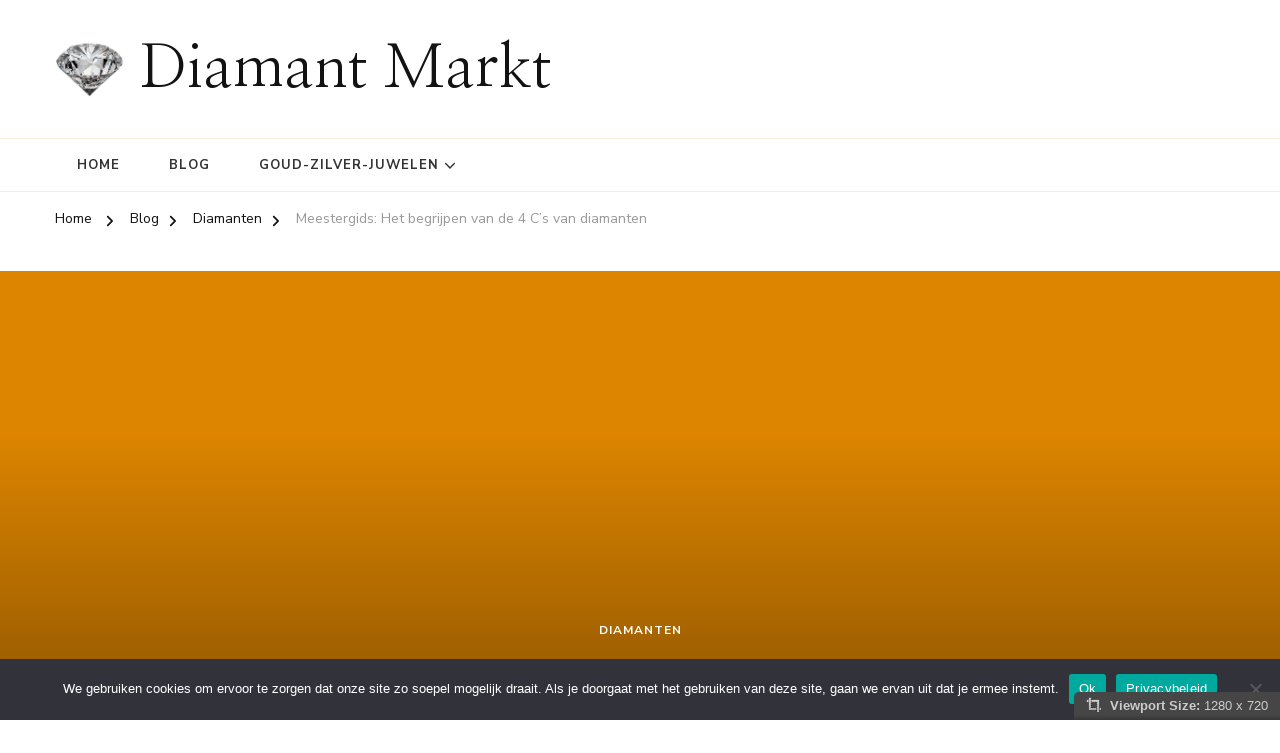

--- FILE ---
content_type: text/html; charset=UTF-8
request_url: https://diamantmarkt.nl/meestergids-het-begrijpen-van-de-4-cs-van-diamanten/
body_size: 13929
content:
    <!DOCTYPE html>
    <html lang="nl-NL" prefix="og: http://ogp.me/ns# article: http://ogp.me/ns/article#" prefix="og: https://ogp.me/ns#">
    <head itemscope itemtype="https://schema.org/WebSite">
	    <meta charset="UTF-8">
    <meta name="viewport" content="width=device-width, initial-scale=1">
    <link rel="profile" href="http://gmpg.org/xfn/11">
    
<!-- Search Engine Optimization door Rank Math - https://rankmath.com/ -->
<title>Meestergids: Het begrijpen van de 4 C&#039;s van diamanten - Diamant Markt</title>
<meta name="description" content="Diamanten zijn een van de meest waardevolle edelstenen ter wereld. Ze worden niet alleen gewaardeerd om hun schoonheid, maar ook om hun zeldzaamheid en"/>
<meta name="robots" content="index, follow, max-snippet:-1, max-video-preview:-1, max-image-preview:large"/>
<link rel="canonical" href="https://diamantmarkt.nl/meestergids-het-begrijpen-van-de-4-cs-van-diamanten/" />
<meta property="og:locale" content="nl_NL" />
<meta property="og:type" content="article" />
<meta property="og:title" content="Meestergids: Het begrijpen van de 4 C&#039;s van diamanten - Diamant Markt" />
<meta property="og:description" content="Diamanten zijn een van de meest waardevolle edelstenen ter wereld. Ze worden niet alleen gewaardeerd om hun schoonheid, maar ook om hun zeldzaamheid en" />
<meta property="og:url" content="https://diamantmarkt.nl/meestergids-het-begrijpen-van-de-4-cs-van-diamanten/" />
<meta property="og:site_name" content="Diamant Markt" />
<meta property="article:section" content="Diamanten" />
<meta property="article:published_time" content="2023-09-11T12:18:37+02:00" />
<meta name="twitter:card" content="summary_large_image" />
<meta name="twitter:title" content="Meestergids: Het begrijpen van de 4 C&#039;s van diamanten - Diamant Markt" />
<meta name="twitter:description" content="Diamanten zijn een van de meest waardevolle edelstenen ter wereld. Ze worden niet alleen gewaardeerd om hun schoonheid, maar ook om hun zeldzaamheid en" />
<meta name="twitter:label1" content="Geschreven door" />
<meta name="twitter:data1" content="Globetrotter" />
<meta name="twitter:label2" content="Tijd om te lezen" />
<meta name="twitter:data2" content="2 minuten" />
<script type="application/ld+json" class="rank-math-schema">{"@context":"https://schema.org","@graph":[{"@type":["Person","Organization"],"@id":"https://diamantmarkt.nl/#person","name":"Diamant Markt","logo":{"@type":"ImageObject","@id":"https://diamantmarkt.nl/#logo","url":"https://diamantmarkt.nl/wp-content/uploads/2023/09/diamond-5411447_1920.jpg","contentUrl":"https://diamantmarkt.nl/wp-content/uploads/2023/09/diamond-5411447_1920.jpg","caption":"Diamant Markt","inLanguage":"nl-NL","width":"1920","height":"1280"},"image":{"@type":"ImageObject","@id":"https://diamantmarkt.nl/#logo","url":"https://diamantmarkt.nl/wp-content/uploads/2023/09/diamond-5411447_1920.jpg","contentUrl":"https://diamantmarkt.nl/wp-content/uploads/2023/09/diamond-5411447_1920.jpg","caption":"Diamant Markt","inLanguage":"nl-NL","width":"1920","height":"1280"}},{"@type":"WebSite","@id":"https://diamantmarkt.nl/#website","url":"https://diamantmarkt.nl","name":"Diamant Markt","publisher":{"@id":"https://diamantmarkt.nl/#person"},"inLanguage":"nl-NL"},{"@type":"WebPage","@id":"https://diamantmarkt.nl/meestergids-het-begrijpen-van-de-4-cs-van-diamanten/#webpage","url":"https://diamantmarkt.nl/meestergids-het-begrijpen-van-de-4-cs-van-diamanten/","name":"Meestergids: Het begrijpen van de 4 C&#039;s van diamanten - Diamant Markt","datePublished":"2023-09-11T12:18:37+02:00","dateModified":"2023-09-11T12:18:37+02:00","isPartOf":{"@id":"https://diamantmarkt.nl/#website"},"inLanguage":"nl-NL"},{"@type":"Person","@id":"https://diamantmarkt.nl/author/globetrotter/","name":"Globetrotter","url":"https://diamantmarkt.nl/author/globetrotter/","image":{"@type":"ImageObject","@id":"https://secure.gravatar.com/avatar/9b7cd8e4cea19dbae43245df3f06e808?s=96&amp;d=mm&amp;r=g","url":"https://secure.gravatar.com/avatar/9b7cd8e4cea19dbae43245df3f06e808?s=96&amp;d=mm&amp;r=g","caption":"Globetrotter","inLanguage":"nl-NL"}},{"@type":"BlogPosting","headline":"Meestergids: Het begrijpen van de 4 C&#039;s van diamanten - Diamant Markt","datePublished":"2023-09-11T12:18:37+02:00","dateModified":"2023-09-11T12:18:37+02:00","articleSection":"Diamanten","author":{"@id":"https://diamantmarkt.nl/author/globetrotter/","name":"Globetrotter"},"publisher":{"@id":"https://diamantmarkt.nl/#person"},"description":"Diamanten zijn een van de meest waardevolle edelstenen ter wereld. Ze worden niet alleen gewaardeerd om hun schoonheid, maar ook om hun zeldzaamheid en","name":"Meestergids: Het begrijpen van de 4 C&#039;s van diamanten - Diamant Markt","@id":"https://diamantmarkt.nl/meestergids-het-begrijpen-van-de-4-cs-van-diamanten/#richSnippet","isPartOf":{"@id":"https://diamantmarkt.nl/meestergids-het-begrijpen-van-de-4-cs-van-diamanten/#webpage"},"inLanguage":"nl-NL","mainEntityOfPage":{"@id":"https://diamantmarkt.nl/meestergids-het-begrijpen-van-de-4-cs-van-diamanten/#webpage"}}]}</script>
<!-- /Rank Math WordPress SEO plugin -->

<link rel='dns-prefetch' href='//fonts.googleapis.com' />
<link rel="alternate" type="application/rss+xml" title="Diamant Markt &raquo; feed" href="https://diamantmarkt.nl/feed/" />
<link rel="alternate" type="application/rss+xml" title="Diamant Markt &raquo; reactiesfeed" href="https://diamantmarkt.nl/comments/feed/" />
<link rel="alternate" type="application/rss+xml" title="Diamant Markt &raquo; Meestergids: Het begrijpen van de 4 C&#8217;s van diamanten reactiesfeed" href="https://diamantmarkt.nl/meestergids-het-begrijpen-van-de-4-cs-van-diamanten/feed/" />
<script type="text/javascript">
/* <![CDATA[ */
window._wpemojiSettings = {"baseUrl":"https:\/\/s.w.org\/images\/core\/emoji\/15.0.3\/72x72\/","ext":".png","svgUrl":"https:\/\/s.w.org\/images\/core\/emoji\/15.0.3\/svg\/","svgExt":".svg","source":{"concatemoji":"https:\/\/diamantmarkt.nl\/wp-includes\/js\/wp-emoji-release.min.js"}};
/*! This file is auto-generated */
!function(i,n){var o,s,e;function c(e){try{var t={supportTests:e,timestamp:(new Date).valueOf()};sessionStorage.setItem(o,JSON.stringify(t))}catch(e){}}function p(e,t,n){e.clearRect(0,0,e.canvas.width,e.canvas.height),e.fillText(t,0,0);var t=new Uint32Array(e.getImageData(0,0,e.canvas.width,e.canvas.height).data),r=(e.clearRect(0,0,e.canvas.width,e.canvas.height),e.fillText(n,0,0),new Uint32Array(e.getImageData(0,0,e.canvas.width,e.canvas.height).data));return t.every(function(e,t){return e===r[t]})}function u(e,t,n){switch(t){case"flag":return n(e,"\ud83c\udff3\ufe0f\u200d\u26a7\ufe0f","\ud83c\udff3\ufe0f\u200b\u26a7\ufe0f")?!1:!n(e,"\ud83c\uddfa\ud83c\uddf3","\ud83c\uddfa\u200b\ud83c\uddf3")&&!n(e,"\ud83c\udff4\udb40\udc67\udb40\udc62\udb40\udc65\udb40\udc6e\udb40\udc67\udb40\udc7f","\ud83c\udff4\u200b\udb40\udc67\u200b\udb40\udc62\u200b\udb40\udc65\u200b\udb40\udc6e\u200b\udb40\udc67\u200b\udb40\udc7f");case"emoji":return!n(e,"\ud83d\udc26\u200d\u2b1b","\ud83d\udc26\u200b\u2b1b")}return!1}function f(e,t,n){var r="undefined"!=typeof WorkerGlobalScope&&self instanceof WorkerGlobalScope?new OffscreenCanvas(300,150):i.createElement("canvas"),a=r.getContext("2d",{willReadFrequently:!0}),o=(a.textBaseline="top",a.font="600 32px Arial",{});return e.forEach(function(e){o[e]=t(a,e,n)}),o}function t(e){var t=i.createElement("script");t.src=e,t.defer=!0,i.head.appendChild(t)}"undefined"!=typeof Promise&&(o="wpEmojiSettingsSupports",s=["flag","emoji"],n.supports={everything:!0,everythingExceptFlag:!0},e=new Promise(function(e){i.addEventListener("DOMContentLoaded",e,{once:!0})}),new Promise(function(t){var n=function(){try{var e=JSON.parse(sessionStorage.getItem(o));if("object"==typeof e&&"number"==typeof e.timestamp&&(new Date).valueOf()<e.timestamp+604800&&"object"==typeof e.supportTests)return e.supportTests}catch(e){}return null}();if(!n){if("undefined"!=typeof Worker&&"undefined"!=typeof OffscreenCanvas&&"undefined"!=typeof URL&&URL.createObjectURL&&"undefined"!=typeof Blob)try{var e="postMessage("+f.toString()+"("+[JSON.stringify(s),u.toString(),p.toString()].join(",")+"));",r=new Blob([e],{type:"text/javascript"}),a=new Worker(URL.createObjectURL(r),{name:"wpTestEmojiSupports"});return void(a.onmessage=function(e){c(n=e.data),a.terminate(),t(n)})}catch(e){}c(n=f(s,u,p))}t(n)}).then(function(e){for(var t in e)n.supports[t]=e[t],n.supports.everything=n.supports.everything&&n.supports[t],"flag"!==t&&(n.supports.everythingExceptFlag=n.supports.everythingExceptFlag&&n.supports[t]);n.supports.everythingExceptFlag=n.supports.everythingExceptFlag&&!n.supports.flag,n.DOMReady=!1,n.readyCallback=function(){n.DOMReady=!0}}).then(function(){return e}).then(function(){var e;n.supports.everything||(n.readyCallback(),(e=n.source||{}).concatemoji?t(e.concatemoji):e.wpemoji&&e.twemoji&&(t(e.twemoji),t(e.wpemoji)))}))}((window,document),window._wpemojiSettings);
/* ]]> */
</script>
<style id='wp-emoji-styles-inline-css' type='text/css'>

	img.wp-smiley, img.emoji {
		display: inline !important;
		border: none !important;
		box-shadow: none !important;
		height: 1em !important;
		width: 1em !important;
		margin: 0 0.07em !important;
		vertical-align: -0.1em !important;
		background: none !important;
		padding: 0 !important;
	}
</style>
<link rel='stylesheet' id='dashicons-css' href='https://diamantmarkt.nl/wp-includes/css/dashicons.min.css' type='text/css' media='all' />
<link rel='stylesheet' id='admin-bar-css' href='https://diamantmarkt.nl/wp-includes/css/admin-bar.min.css' type='text/css' media='all' />
<style id='admin-bar-inline-css' type='text/css'>

    /* Hide CanvasJS credits for P404 charts specifically */
    #p404RedirectChart .canvasjs-chart-credit {
        display: none !important;
    }
    
    #p404RedirectChart canvas {
        border-radius: 6px;
    }

    .p404-redirect-adminbar-weekly-title {
        font-weight: bold;
        font-size: 14px;
        color: #fff;
        margin-bottom: 6px;
    }

    #wpadminbar #wp-admin-bar-p404_free_top_button .ab-icon:before {
        content: "\f103";
        color: #dc3545;
        top: 3px;
    }
    
    #wp-admin-bar-p404_free_top_button .ab-item {
        min-width: 80px !important;
        padding: 0px !important;
    }
    
    /* Ensure proper positioning and z-index for P404 dropdown */
    .p404-redirect-adminbar-dropdown-wrap { 
        min-width: 0; 
        padding: 0;
        position: static !important;
    }
    
    #wpadminbar #wp-admin-bar-p404_free_top_button_dropdown {
        position: static !important;
    }
    
    #wpadminbar #wp-admin-bar-p404_free_top_button_dropdown .ab-item {
        padding: 0 !important;
        margin: 0 !important;
    }
    
    .p404-redirect-dropdown-container {
        min-width: 340px;
        padding: 18px 18px 12px 18px;
        background: #23282d !important;
        color: #fff;
        border-radius: 12px;
        box-shadow: 0 8px 32px rgba(0,0,0,0.25);
        margin-top: 10px;
        position: relative !important;
        z-index: 999999 !important;
        display: block !important;
        border: 1px solid #444;
    }
    
    /* Ensure P404 dropdown appears on hover */
    #wpadminbar #wp-admin-bar-p404_free_top_button .p404-redirect-dropdown-container { 
        display: none !important;
    }
    
    #wpadminbar #wp-admin-bar-p404_free_top_button:hover .p404-redirect-dropdown-container { 
        display: block !important;
    }
    
    #wpadminbar #wp-admin-bar-p404_free_top_button:hover #wp-admin-bar-p404_free_top_button_dropdown .p404-redirect-dropdown-container {
        display: block !important;
    }
    
    .p404-redirect-card {
        background: #2c3338;
        border-radius: 8px;
        padding: 18px 18px 12px 18px;
        box-shadow: 0 2px 8px rgba(0,0,0,0.07);
        display: flex;
        flex-direction: column;
        align-items: flex-start;
        border: 1px solid #444;
    }
    
    .p404-redirect-btn {
        display: inline-block;
        background: #dc3545;
        color: #fff !important;
        font-weight: bold;
        padding: 5px 22px;
        border-radius: 8px;
        text-decoration: none;
        font-size: 17px;
        transition: background 0.2s, box-shadow 0.2s;
        margin-top: 8px;
        box-shadow: 0 2px 8px rgba(220,53,69,0.15);
        text-align: center;
        line-height: 1.6;
    }
    
    .p404-redirect-btn:hover {
        background: #c82333;
        color: #fff !important;
        box-shadow: 0 4px 16px rgba(220,53,69,0.25);
    }
    
    /* Prevent conflicts with other admin bar dropdowns */
    #wpadminbar .ab-top-menu > li:hover > .ab-item,
    #wpadminbar .ab-top-menu > li.hover > .ab-item {
        z-index: auto;
    }
    
    #wpadminbar #wp-admin-bar-p404_free_top_button:hover > .ab-item {
        z-index: 999998 !important;
    }
    
</style>
<link rel='stylesheet' id='cookie-notice-front-css' href='https://diamantmarkt.nl/wp-content/plugins/cookie-notice/css/front.min.css' type='text/css' media='all' />
<link rel='stylesheet' id='raratheme-companion-css' href='https://diamantmarkt.nl/wp-content/plugins/raratheme-companion/public/css/raratheme-companion-public.min.css' type='text/css' media='all' />
<link rel='stylesheet' id='viewport-css' href='https://diamantmarkt.nl/wp-content/plugins/wp-viewport/css/viewport.css' type='text/css' media='all' />
<link rel='stylesheet' id='owl-carousel-css' href='https://diamantmarkt.nl/wp-content/themes/chic-pro/css/owl.carousel.min.css' type='text/css' media='all' />
<link rel='stylesheet' id='animate-css' href='https://diamantmarkt.nl/wp-content/themes/chic-pro/css/animate.min.css' type='text/css' media='all' />
<link rel='stylesheet' id='chic-pro-google-fonts-css' href='https://fonts.googleapis.com/css?family=Nunito+Sans%3A200%2C200italic%2C300%2C300italic%2Cregular%2Citalic%2C600%2C600italic%2C700%2C700italic%2C800%2C800italic%2C900%2C900italic%7CNanum+Myeongjo%3Aregular%2C700%2C800%7CNanum+Myeongjo%3Aregular' type='text/css' media='all' />
<link rel='stylesheet' id='chic-pro-css' href='https://diamantmarkt.nl/wp-content/themes/chic-pro/style.css' type='text/css' media='all' />
<link rel='stylesheet' id='chic-pro-gutenberg-css' href='https://diamantmarkt.nl/wp-content/themes/chic-pro/css/gutenberg.min.css' type='text/css' media='all' />
<link rel='stylesheet' id='jquery-fancybox-css' href='https://diamantmarkt.nl/wp-content/themes/chic-pro/css/jquery.fancybox.min.css' type='text/css' media='all' />
<link rel='stylesheet' id='wpel-style-css' href='https://diamantmarkt.nl/wp-content/plugins/wp-external-links/public/css/wpel.css' type='text/css' media='all' />
<script type="text/javascript" id="cookie-notice-front-js-before">
/* <![CDATA[ */
var cnArgs = {"ajaxUrl":"https:\/\/diamantmarkt.nl\/wp-admin\/admin-ajax.php","nonce":"730b5ec1c0","hideEffect":"fade","position":"bottom","onScroll":true,"onScrollOffset":100,"onClick":false,"cookieName":"cookie_notice_accepted","cookieTime":2592000,"cookieTimeRejected":2592000,"globalCookie":false,"redirection":false,"cache":false,"revokeCookies":false,"revokeCookiesOpt":"automatic"};
/* ]]> */
</script>
<script type="text/javascript" src="https://diamantmarkt.nl/wp-content/plugins/cookie-notice/js/front.min.js" id="cookie-notice-front-js"></script>
<script type="text/javascript" src="https://diamantmarkt.nl/wp-includes/js/jquery/jquery.min.js" id="jquery-core-js"></script>
<script type="text/javascript" src="https://diamantmarkt.nl/wp-includes/js/jquery/jquery-migrate.min.js" id="jquery-migrate-js"></script>
<link rel="https://api.w.org/" href="https://diamantmarkt.nl/wp-json/" /><link rel="alternate" type="application/json" href="https://diamantmarkt.nl/wp-json/wp/v2/posts/379" /><link rel="EditURI" type="application/rsd+xml" title="RSD" href="https://diamantmarkt.nl/xmlrpc.php?rsd" />
<meta name="generator" content="WordPress 6.5.3" />
<link rel='shortlink' href='https://diamantmarkt.nl/?p=379' />
<link rel="alternate" type="application/json+oembed" href="https://diamantmarkt.nl/wp-json/oembed/1.0/embed?url=https%3A%2F%2Fdiamantmarkt.nl%2Fmeestergids-het-begrijpen-van-de-4-cs-van-diamanten%2F" />
<link rel="alternate" type="text/xml+oembed" href="https://diamantmarkt.nl/wp-json/oembed/1.0/embed?url=https%3A%2F%2Fdiamantmarkt.nl%2Fmeestergids-het-begrijpen-van-de-4-cs-van-diamanten%2F&#038;format=xml" />
<!-- Advance Canonical URL (Basic) --><link rel="canonical" href="https://diamantmarkt.nl/meestergids-het-begrijpen-van-de-4-cs-van-diamanten/"><!-- Advance Canonical URL --><!-- Analytics by WP Statistics - https://wp-statistics.com -->
<link rel="pingback" href="https://diamantmarkt.nl/xmlrpc.php"><script type="application/ld+json">{
    "@context": "http://schema.org",
    "@type": "Blog",
    "mainEntityOfPage": {
        "@type": "WebPage",
        "@id": "https://diamantmarkt.nl/meestergids-het-begrijpen-van-de-4-cs-van-diamanten/"
    },
    "headline": "Meestergids: Het begrijpen van de 4 C&#8217;s van diamanten",
    "datePublished": "2023-09-11T12:18:37+0200",
    "dateModified": "2023-09-11T12:18:37+0200",
    "author": {
        "@type": "Person",
        "name": "Globetrotter"
    },
    "description": "Het begrijpen van de 4 C's van diamantenDiamanten zijn een van de meest waardevolle edelstenen ter wereld. Ze ",
    "publisher": {
        "@type": "Organization",
        "name": "Diamant Markt",
        "description": "",
        "logo": {
            "@type": "ImageObject",
            "url": "https://diamantmarkt.nl/wp-content/uploads/2023/10/logo.png",
            "width": 73,
            "height": 60
        }
    }
}</script><meta property="og:title" content="Meestergids: Het begrijpen van de 4 C&#8217;s van diamanten" />
<meta property="og:type" content="article" />
<meta property="og:image" content="https://diamantmarkt.nl/wp-content/uploads/2023/09/cropped-diamond-807979_1280.jpg" />
<meta property="og:url" content="https://diamantmarkt.nl/meestergids-het-begrijpen-van-de-4-cs-van-diamanten/" />
<meta property="og:description" content="Het begrijpen van de 4 C&#039;s van diamanten Diamanten zijn een van de meest waardevolle edelstenen ter wereld. Ze worden niet alleen gewaardeerd om hun &hellip; " />
<meta property="og:locale" content="nl_NL" />
<meta property="og:site_name" content="Diamant Markt" />
<meta name="twitter:card" content="summary_large_image" />
<meta property="article:section" content="Diamanten" />
<meta property="article:published_time" content="2023-09-11T12:18:37+02:00" />
<meta property="article:modified_time" content="2023-09-11T12:18:37+02:00" />
<meta property="article:author" content="https://diamantmarkt.nl/author/globetrotter/" />
<meta name="generator" content="Elementor 3.25.6; features: additional_custom_breakpoints, e_optimized_control_loading; settings: css_print_method-external, google_font-enabled, font_display-swap">
			<style>
				.e-con.e-parent:nth-of-type(n+4):not(.e-lazyloaded):not(.e-no-lazyload),
				.e-con.e-parent:nth-of-type(n+4):not(.e-lazyloaded):not(.e-no-lazyload) * {
					background-image: none !important;
				}
				@media screen and (max-height: 1024px) {
					.e-con.e-parent:nth-of-type(n+3):not(.e-lazyloaded):not(.e-no-lazyload),
					.e-con.e-parent:nth-of-type(n+3):not(.e-lazyloaded):not(.e-no-lazyload) * {
						background-image: none !important;
					}
				}
				@media screen and (max-height: 640px) {
					.e-con.e-parent:nth-of-type(n+2):not(.e-lazyloaded):not(.e-no-lazyload),
					.e-con.e-parent:nth-of-type(n+2):not(.e-lazyloaded):not(.e-no-lazyload) * {
						background-image: none !important;
					}
				}
			</style>
			<script type="text/javascript" id="google_gtagjs" src="https://www.googletagmanager.com/gtag/js?id=G-7NS526JEQX" async="async"></script>
<script type="text/javascript" id="google_gtagjs-inline">
/* <![CDATA[ */
window.dataLayer = window.dataLayer || [];function gtag(){dataLayer.push(arguments);}gtag('js', new Date());gtag('config', 'G-7NS526JEQX', {} );
/* ]]> */
</script>
<link rel="icon" href="https://diamantmarkt.nl/wp-content/uploads/2023/09/cropped-diamond-807979_1280-32x32.jpg" sizes="32x32" />
<link rel="icon" href="https://diamantmarkt.nl/wp-content/uploads/2023/09/cropped-diamond-807979_1280-192x192.jpg" sizes="192x192" />
<link rel="apple-touch-icon" href="https://diamantmarkt.nl/wp-content/uploads/2023/09/cropped-diamond-807979_1280-180x180.jpg" />
<meta name="msapplication-TileImage" content="https://diamantmarkt.nl/wp-content/uploads/2023/09/cropped-diamond-807979_1280-270x270.jpg" />
<style type='text/css' media='all'>     
    .content-newsletter .blossomthemes-email-newsletter-wrapper.bg-img:after,
    .widget_blossomthemes_email_newsletter_widget .blossomthemes-email-newsletter-wrapper:after{
        background: rgba(221, 133, 0, 0.8);    }
    
    /*Typography*/

    body,
    button,
    input,
    select,
    optgroup,
    textarea{
        font-family : Nunito Sans;
        font-size   : 18px;        
    }
    
    
    :root {
	    --primary-font: Nunito Sans;
	    --secondary-font: Nanum Myeongjo;
	    --primary-color: #dd8500;
	    --primary-color-rgb: 221, 133, 0;
	}
    
    .site-branding .site-title-wrap .site-title{
        font-size   : 60px;
        font-family : Nanum Myeongjo;
        font-weight : 400;
        font-style  : normal;
    }
    
    .site-branding .site-title-wrap .site-title a{
		color: #121212;
	}
    
    .custom-logo-link img{
	    width: 70px;
	    max-width: 100%;
	}

    /*Typography*/
        
    #primary .post .entry-content h1,
    #primary .page .entry-content h1{
        font-family: Nanum Myeongjo;
        font-size: 48px;        
    }
    
    #primary .post .entry-content h2,
    #primary .page .entry-content h2{
        font-family: Nanum Myeongjo;
        font-size: 40px;
    }
    
    #primary .post .entry-content h3,
    #primary .page .entry-content h3{
        font-family: Nanum Myeongjo;
        font-size: 32px;
    }
    
    #primary .post .entry-content h4,
    #primary .page .entry-content h4{
        font-family: Nanum Myeongjo;
        font-size: 24px;
    }
    
    #primary .post .entry-content h5,
    #primary .page .entry-content h5{
        font-family: Nanum Myeongjo;
        font-size: 20px;
    }
    
    #primary .post .entry-content h6,
    #primary .page .entry-content h6{
        font-family: Nanum Myeongjo;
        font-size: 16px;
    }

    .comment-body .reply .comment-reply-link:hover:before {
		background-image: url('data:image/svg+xml; utf-8, <svg xmlns="http://www.w3.org/2000/svg" width="18" height="15" viewBox="0 0 18 15"><path d="M934,147.2a11.941,11.941,0,0,1,7.5,3.7,16.063,16.063,0,0,1,3.5,7.3c-2.4-3.4-6.1-5.1-11-5.1v4.1l-7-7,7-7Z" transform="translate(-927 -143.2)" fill="%23dd8500"/></svg>');
	}

	.site-header.style-five .header-mid .search-form .search-submit:hover {
		background-image: url('data:image/svg+xml; utf-8, <svg xmlns="http://www.w3.org/2000/svg" viewBox="0 0 512 512"><path fill="%23dd8500" d="M508.5 468.9L387.1 347.5c-2.3-2.3-5.3-3.5-8.5-3.5h-13.2c31.5-36.5 50.6-84 50.6-136C416 93.1 322.9 0 208 0S0 93.1 0 208s93.1 208 208 208c52 0 99.5-19.1 136-50.6v13.2c0 3.2 1.3 6.2 3.5 8.5l121.4 121.4c4.7 4.7 12.3 4.7 17 0l22.6-22.6c4.7-4.7 4.7-12.3 0-17zM208 368c-88.4 0-160-71.6-160-160S119.6 48 208 48s160 71.6 160 160-71.6 160-160 160z"></path></svg>');
	}

	.site-header.style-seven .header-bottom .search-form .search-submit:hover {
		background-image: url('data:image/svg+xml; utf-8, <svg xmlns="http://www.w3.org/2000/svg" viewBox="0 0 512 512"><path fill="%23dd8500" d="M508.5 468.9L387.1 347.5c-2.3-2.3-5.3-3.5-8.5-3.5h-13.2c31.5-36.5 50.6-84 50.6-136C416 93.1 322.9 0 208 0S0 93.1 0 208s93.1 208 208 208c52 0 99.5-19.1 136-50.6v13.2c0 3.2 1.3 6.2 3.5 8.5l121.4 121.4c4.7 4.7 12.3 4.7 17 0l22.6-22.6c4.7-4.7 4.7-12.3 0-17zM208 368c-88.4 0-160-71.6-160-160S119.6 48 208 48s160 71.6 160 160-71.6 160-160 160z"></path></svg>');
	}

	.site-header.style-fourteen .search-form .search-submit:hover {
		background-image: url('data:image/svg+xml; utf-8, <svg xmlns="http://www.w3.org/2000/svg" viewBox="0 0 512 512"><path fill="%23dd8500" d="M508.5 468.9L387.1 347.5c-2.3-2.3-5.3-3.5-8.5-3.5h-13.2c31.5-36.5 50.6-84 50.6-136C416 93.1 322.9 0 208 0S0 93.1 0 208s93.1 208 208 208c52 0 99.5-19.1 136-50.6v13.2c0 3.2 1.3 6.2 3.5 8.5l121.4 121.4c4.7 4.7 12.3 4.7 17 0l22.6-22.6c4.7-4.7 4.7-12.3 0-17zM208 368c-88.4 0-160-71.6-160-160S119.6 48 208 48s160 71.6 160 160-71.6 160-160 160z"></path></svg>');
	}

	.search-results .content-area > .page-header .search-submit:hover {
		background-image: url('data:image/svg+xml; utf-8, <svg xmlns="http://www.w3.org/2000/svg" viewBox="0 0 512 512"><path fill="%23dd8500" d="M508.5 468.9L387.1 347.5c-2.3-2.3-5.3-3.5-8.5-3.5h-13.2c31.5-36.5 50.6-84 50.6-136C416 93.1 322.9 0 208 0S0 93.1 0 208s93.1 208 208 208c52 0 99.5-19.1 136-50.6v13.2c0 3.2 1.3 6.2 3.5 8.5l121.4 121.4c4.7 4.7 12.3 4.7 17 0l22.6-22.6c4.7-4.7 4.7-12.3 0-17zM208 368c-88.4 0-160-71.6-160-160S119.6 48 208 48s160 71.6 160 160-71.6 160-160 160z"></path></svg>');
	}

    .sticky-t-bar .sticky-bar-content {
        background: #f7eded;
    }

    .sticky-t-bar .sticky-bar-content {
        color: #121212;
    }
        
    </style></head>

<body class="post-template-default single single-post postid-379 single-format-standard wp-custom-logo wp-embed-responsive cookies-not-set chic-pro-has-blocks single-style-one default rightsidebar elementor-default elementor-kit-651" itemscope itemtype="https://schema.org/WebPage">

    <div id="page" class="site">
        <a class="skip-link" href="#content">Skip to Content</a>
    <header id="masthead" class="site-header style-twelve" itemscope itemtype="http://schema.org/WPHeader">
	<div class="header-mid">
		<div class="container">
			        <div class="site-branding has-logo-text" itemscope itemtype="http://schema.org/Organization">  
            <div class="site-logo">
                <a href="https://diamantmarkt.nl/" class="custom-logo-link" rel="home" data-wpel-link="internal"><img fetchpriority="high" width="300" height="246" src="https://diamantmarkt.nl/wp-content/uploads/2023/10/logo.png" class="custom-logo" alt="Diamant Markt" decoding="async" srcset="https://diamantmarkt.nl/wp-content/uploads/2023/10/logo.png 300w, https://diamantmarkt.nl/wp-content/uploads/2023/10/logo-73x60.png 73w" sizes="(max-width: 300px) 100vw, 300px" /></a>            </div>

            <div class="site-title-wrap">                    <p class="site-title" itemprop="name"><a href="https://diamantmarkt.nl/" rel="home" itemprop="url" data-wpel-link="internal">Diamant Markt</a></p>
                </div>        </div>    
        <div class="right">
        <script async src="https://pagead2.googlesyndication.com/pagead/js/adsbygoogle.js?client=ca-pub-7847457868381373" crossorigin="anonymous"></script>
<!-- diamant1 -->
<ins class="adsbygoogle" style="display: block;" data-ad-client="ca-pub-7847457868381373" data-ad-slot="8729783163" data-ad-format="auto" data-full-width-responsive="true"></ins>
<script>
     (adsbygoogle = window.adsbygoogle || []).push({});
</script>      
    </div>
    		</div>
	</div><!-- .header-mid -->
	<div class="header-bottom">
		<div class="container">
				<nav id="site-navigation" class="main-navigation" itemscope itemtype="http://schema.org/SiteNavigationElement">
                    <button class="toggle-btn">
                <span class="toggle-bar"></span>
                <span class="toggle-bar"></span>
                <span class="toggle-bar"></span>
            </button>

    	<div class="menu-menu-1-container"><ul id="primary-menu" class="nav-menu"><li id="menu-item-16" class="menu-item menu-item-type-custom menu-item-object-custom menu-item-home menu-item-16"><a href="https://diamantmarkt.nl/" data-wpel-link="internal">Home</a></li>
<li id="menu-item-510" class="menu-item menu-item-type-post_type menu-item-object-page current_page_parent menu-item-510"><a href="https://diamantmarkt.nl/blog/" data-wpel-link="internal">Blog</a></li>
<li id="menu-item-686" class="menu-item menu-item-type-custom menu-item-object-custom menu-item-has-children menu-item-686"><a href="#">Goud-Zilver-Juwelen</a>
<ul class="sub-menu">
	<li id="menu-item-683" class="menu-item menu-item-type-custom menu-item-object-custom menu-item-683"><a href="https://goudhoogrendement.nl" data-wpel-link="external" target="_blank" rel="external noopener noreferrer" class="wpel-icon-right">Goud rendement<span class="wpel-icon wpel-image wpel-icon-6"></span></a></li>
	<li id="menu-item-684" class="menu-item menu-item-type-custom menu-item-object-custom menu-item-684"><a href="https://zilverrendement.nl/" data-wpel-link="external" target="_blank" rel="external noopener noreferrer" class="wpel-icon-right">Zilver rendement<span class="wpel-icon wpel-image wpel-icon-6"></span></a></li>
	<li id="menu-item-685" class="menu-item menu-item-type-custom menu-item-object-custom menu-item-685"><a href="https://juwelengids.nl" data-wpel-link="external" target="_blank" rel="external noopener noreferrer" class="wpel-icon-right">Juwelen Gids<span class="wpel-icon wpel-image wpel-icon-6"></span></a></li>
</ul>
</li>
</ul></div>	</nav><!-- #site-navigation -->
    			<div class="right">
				<div class="header-social">
										
				</div><!-- .header-social -->
							</div><!-- .right -->
		</div>
	</div><!-- .header-bottom -->
	</header><!-- .site-header -->        <div class="top-bar">
    		<div class="container">
            <div class="breadcrumb-wrapper">
                <div id="crumbs" itemscope itemtype="http://schema.org/BreadcrumbList"> 
                    <span itemprop="itemListElement" itemscope itemtype="http://schema.org/ListItem">
                        <a itemprop="item" href="https://diamantmarkt.nl" data-wpel-link="internal"><span itemprop="name">Home</span></a>
                        <meta itemprop="position" content="1" />
                        <span class="separator"><i class="fa fa-angle-right"></i></span>
                    </span> <span itemprop="itemListElement" itemscope itemtype="http://schema.org/ListItem"><a href="https://diamantmarkt.nl/blog/" itemprop="item" data-wpel-link="internal"><span itemprop="name">Blog </span></a><meta itemprop="position" content="2" /><span class="separator"><i class="fa fa-angle-right"></i></span></span>  <span itemprop="itemListElement" itemscope itemtype="http://schema.org/ListItem"><a itemprop="item" href="https://diamantmarkt.nl/category/diamanten/" data-wpel-link="internal"><span itemprop="name">Diamanten </span></a><meta itemprop="position" content="3" /><span class="separator"><i class="fa fa-angle-right"></i></span></span> <span class="current" itemprop="itemListElement" itemscope itemtype="http://schema.org/ListItem"><a itemprop="item" href="https://diamantmarkt.nl/meestergids-het-begrijpen-van-de-4-cs-van-diamanten/" data-wpel-link="internal"><span itemprop="name">Meestergids: Het begrijpen van de 4 C&#8217;s van diamanten</span></a><meta itemprop="position" content="4" /></span></div></div><!-- .breadcrumb-wrapper -->    		</div>
    	</div>   
        <div id="content" class="site-content">    <header class="entry-header"  >

        <div class="container">
            <span class="category"><a href="https://diamantmarkt.nl/category/diamanten/" rel="category tag" data-wpel-link="internal">Diamanten</a></span>
            <h1 class="entry-title">Meestergids: Het begrijpen van de 4 C&#8217;s van diamanten</h1>        
            
            <div class="entry-meta">
                            </div>

                    </div>
    </header> <!-- .page-header -->

        <div class="container">
            <div id="primary" class="content-area">	
            	<main id="main" class="site-main">

    	
<article id="post-379" class="post-379 post type-post status-publish format-standard hentry category-diamanten latest_post sticky-meta">
    
	<div class="content-wrap">        <div class="article-meta">
                            <span class="byline" itemprop="author">
                    <span class="author">
                        <a href="https://diamantmarkt.nl/author/globetrotter/" class="url fn" data-wpel-link="internal">
                                        <img class="avatar" src="[data-uri]" data-layzr="https://secure.gravatar.com/avatar/9b7cd8e4cea19dbae43245df3f06e808?s=70&#038;d=mm&#038;r=g" alt="" />
                                        Globetrotter                        </a>
                    </span>
                </span>
            	    <div class="social-share">

	    						<span class="share-title">Share</span>
					<div class="bhp_single_ajax_like" id="singlelike-379"><span class="favourite single-like like"><span class="fav-count">0</span><a href="javascript:void(0);" data-wpel-link="internal"><i class="far fa-heart"></i></a></span></div>			
			<ul class="social-list">
				<li><a href="https://www.facebook.com/sharer/sharer.php?u=https://diamantmarkt.nl/meestergids-het-begrijpen-van-de-4-cs-van-diamanten/" rel="nofollow noopener external noreferrer" target="_blank" data-wpel-link="external" class="wpel-icon-right"><i class="fab fa-facebook-f" aria-hidden="true"></i><span class="wpel-icon wpel-image wpel-icon-6"></span></a></li><li><a href="https://twitter.com/intent/tweet?text=Meestergids:%20Het%20begrijpen%20van%20de%204%20C&#8217;s%20van%20diamanten&nbsp;https://diamantmarkt.nl/meestergids-het-begrijpen-van-de-4-cs-van-diamanten/" rel="nofollow noopener external noreferrer" target="_blank" data-wpel-link="external" class="wpel-icon-right"><i class="fab fa-twitter" aria-hidden="true"></i><span class="wpel-icon wpel-image wpel-icon-6"></span></a></li><li><a href="https://www.linkedin.com/shareArticle?mini=true&#038;url=https://diamantmarkt.nl/meestergids-het-begrijpen-van-de-4-cs-van-diamanten/&#038;title=Meestergids:%20Het%20begrijpen%20van%20de%204%20C&#8217;s%20van%20diamanten" rel="nofollow noopener external noreferrer" target="_blank" data-wpel-link="external" class="wpel-icon-right"><i class="fab fa-linkedin-in" aria-hidden="true"></i><span class="wpel-icon wpel-image wpel-icon-6"></span></a></li>			</ul>
		</div>
            </div>
        <div class="entry-content" itemprop="text"><h2>Het begrijpen van de 4 C&#8217;s van diamanten</h2>
<p>Diamanten zijn een van de meest waardevolle edelstenen ter wereld. Ze worden niet alleen gewaardeerd om hun schoonheid, maar ook om hun zeldzaamheid en duurzaamheid. Bij het kopen van een diamant is het belangrijk om de kwaliteit ervan te begrijpen. Dit wordt vaak bepaald aan de hand van de 4 C&#8217;s van diamanten: carat (karaat), color (kleur), clarity (helderheid) en cut (slijpvorm). In dit artikel zullen we dieper ingaan op deze 4 C&#8217;s en hoe ze de waarde en uitstraling van een diamant bepalen.</p>
<h3>Carat (karaat)</h3>
<p>De carat (karaat) is de eenheid van gewicht voor diamanten. Een diamant van één karaat weegt ongeveer 0,2 gram. Hoe groter de diamant, hoe zeldzamer en dus duurder deze is. Hierbij moet wel rekening gehouden worden met de andere C&#8217;s, aangezien de waarde van een diamant niet alleen afhangt van de grootte.</p>
<h3>Color (kleur)</h3>
<p>De kleur van een diamant varieert van kleurloos tot lichtgeel. Kleurloze diamanten zijn het meest waardevol, omdat ze het meeste licht reflecteren. De kleur van een diamant wordt beoordeeld op een schaal van D (kleurloos) tot Z (lichtgeel). Diamanten met een kleurgraad van D tot F worden als &#8220;kleurloos&#8221; beschouwd en zijn het meest gewild. Diamanten met een kleurgraad van G tot J worden als &#8220;bijna kleurloos&#8221; beschouwd en zijn een goede keuze voor wie een kwalitatieve diamant wil zonder de prijs van een kleurloze diamant.</p>
<h3>Clarity (helderheid)</h3>
<p>Helderheid verwijst naar de aanwezigheid van interne en externe onzuiverheden, ook wel insluitsels genoemd, in een diamant. Hoe minder insluitsels een diamant heeft, hoe zeldzamer en waardevoller deze is. De helderheid van een diamant wordt beoordeeld op een schaal van IF (interne flawless) tot I (inclusie). Een diamant met een helderheid van IF of VVS (zeer kleine insluitsels) zal geen zichtbare onzuiverheden hebben, zelfs niet onder vergroting, en is dus van hoge kwaliteit.</p>
<h3>Cut (slijpvorm)</h3>
<p>De slijpvorm van een diamant heeft invloed op de schittering en uitstraling ervan. Een goed geslepen diamant zal het licht optimaal reflecteren en dus meer schittering hebben. De slijpvorm wordt beoordeeld op een schaal van excellent tot poor. Een excellente slijpvorm zorgt voor maximale schittering en wordt daarom als hoogwaardig beschouwd.</p>
<p>Het begrijpen van de 4 C&#8217;s is essentieel bij het kopen van een diamant van goede kwaliteit. Elk van de 4 C&#8217;s draagt bij aan de waarde en uitstraling van een diamant. Afhankelijk van persoonlijke voorkeuren en budget, kan men de juiste balans vinden tussen deze factoren. Het is belangrijk om goed geïnformeerd te zijn bij de aankoop van een diamant, zodat men een weloverwogen beslissing kan nemen.</p>
<p>Met de kennis van de 4 C&#8217;s kan men nu met vertrouwen op zoek gaan naar de perfecte diamant. Het is een investering die lang meegaat en hopelijk van generatie op generatie doorgegeven kan worden. Of het nu voor een verlovingsring, een collier of een paar oorbellen is, een diamant met de juiste combinatie van carat, color, clarity en cut zal zeker indruk maken.+</p>
</div><div class="entry-footer"></div></div></article><!-- #post-379 -->
    	</main><!-- #main -->
        
            <div class="right">
        <script async src="https://pagead2.googlesyndication.com/pagead/js/adsbygoogle.js?client=ca-pub-7847457868381373" crossorigin="anonymous"></script>
<!-- diamant1 -->
<ins class="adsbygoogle" style="display: block;" data-ad-client="ca-pub-7847457868381373" data-ad-slot="8729783163" data-ad-format="auto" data-full-width-responsive="true"></ins>
<script>
     (adsbygoogle = window.adsbygoogle || []).push({});
</script>      
    </div>
                
            <nav class="post-navigation pagination" role="navigation">
    			<div class="nav-links">
    				                            <div class="nav-previous">
                                <a href="https://diamantmarkt.nl/ontcijferen-van-diamantcertificaten-wat-zeggen-ze-eigenlijk/" rel="prev" data-wpel-link="internal">
                                    <span class="meta-nav"><svg xmlns="http://www.w3.org/2000/svg" viewBox="0 0 14 8"><defs><style>.arla{fill:#999596;}</style></defs><path class="arla" d="M16.01,11H8v2h8.01v3L22,12,16.01,8Z" transform="translate(22 16) rotate(180)"/></svg> Previous Article</span>
                                    <span class="post-title">Ontcijferen van diamantcertificaten: wat zeggen ze eigenlijk?</span>
                                </a>
                                <figure class="post-img">
                                                                    </figure>
                            </div>
                                                    <div class="nav-next">
                                <a href="https://diamantmarkt.nl/hoe-diamanten-worden-geclassificeerd-en-gewaardeerd/" rel="next" data-wpel-link="internal">
                                    <span class="meta-nav">Next Article<svg xmlns="http://www.w3.org/2000/svg" viewBox="0 0 14 8"><defs><style>.arra{fill:#999596;}</style></defs><path class="arra" d="M16.01,11H8v2h8.01v3L22,12,16.01,8Z" transform="translate(-8 -8)"/></svg></span>
                                    <span class="post-title">Hoe diamanten worden geclassificeerd en gewaardeerd</span>
                                </a>
                                <figure class="post-img">
                                                                    </figure>
                            </div>
                            			</div>
    		</nav>     
        <div class="additional-post">
    		<h3 class="post-title">Ook Interessant....</h3>            <div class="article-wrap">
    			                    <article class="post">
                        <header class="entry-header">
                            <h4 class="entry-title"><a href="https://diamantmarkt.nl/likeur-en-diamanten-intrigerende-verhalen-uit-de-wereld-van-diamanthandel/" rel="bookmark" data-wpel-link="internal">Likeur en diamanten: Intrigerende verhalen uit de wereld van diamanthandel</a></h4>                        </header>
                        
                        <figure class="post-thumbnail">
                            <a href="https://diamantmarkt.nl/likeur-en-diamanten-intrigerende-verhalen-uit-de-wereld-van-diamanthandel/" data-wpel-link="internal">
                                        <div class="svg-holder">
             <svg class="fallback-svg" viewBox="0 0 420 280" preserveAspectRatio="none">
                    <rect width="420" height="280" style="fill:rgba(var(--primary-color-rgb), 0.10);"></rect>
            </svg>
        </div>
                                    </a>
                        </figure>
                    </article>
    			                    <article class="post">
                        <header class="entry-header">
                            <h4 class="entry-title"><a href="https://diamantmarkt.nl/diamanten-de-magie-van-kristallen/" rel="bookmark" data-wpel-link="internal">Diamanten: de magie van kristallen</a></h4>                        </header>
                        
                        <figure class="post-thumbnail">
                            <a href="https://diamantmarkt.nl/diamanten-de-magie-van-kristallen/" data-wpel-link="internal">
                                        <div class="svg-holder">
             <svg class="fallback-svg" viewBox="0 0 420 280" preserveAspectRatio="none">
                    <rect width="420" height="280" style="fill:rgba(var(--primary-color-rgb), 0.10);"></rect>
            </svg>
        </div>
                                    </a>
                        </figure>
                    </article>
    			                    <article class="post">
                        <header class="entry-header">
                            <h4 class="entry-title"><a href="https://diamantmarkt.nl/diamanten-een-slimme-zet-voor-je-vermogen/" rel="bookmark" data-wpel-link="internal">Diamanten: een slimme zet voor je vermogen</a></h4>                        </header>
                        
                        <figure class="post-thumbnail">
                            <a href="https://diamantmarkt.nl/diamanten-een-slimme-zet-voor-je-vermogen/" data-wpel-link="internal">
                                        <div class="svg-holder">
             <svg class="fallback-svg" viewBox="0 0 420 280" preserveAspectRatio="none">
                    <rect width="420" height="280" style="fill:rgba(var(--primary-color-rgb), 0.10);"></rect>
            </svg>
        </div>
                                    </a>
                        </figure>
                    </article>
    			                    <article class="post">
                        <header class="entry-header">
                            <h4 class="entry-title"><a href="https://diamantmarkt.nl/stralende-juwelen-voor-minder-aantrekkelijke-promoties-op-diamanten/" rel="bookmark" data-wpel-link="internal">Stralende juwelen voor minder: Aantrekkelijke promoties op diamanten</a></h4>                        </header>
                        
                        <figure class="post-thumbnail">
                            <a href="https://diamantmarkt.nl/stralende-juwelen-voor-minder-aantrekkelijke-promoties-op-diamanten/" data-wpel-link="internal">
                                        <div class="svg-holder">
             <svg class="fallback-svg" viewBox="0 0 420 280" preserveAspectRatio="none">
                    <rect width="420" height="280" style="fill:rgba(var(--primary-color-rgb), 0.10);"></rect>
            </svg>
        </div>
                                    </a>
                        </figure>
                    </article>
    			   
            </div> 		
    	</div>
            </div><!-- #primary -->


<aside id="secondary" class="widget-area" role="complementary" itemscope itemtype="https://schema.org/WPSideBar">
	<section id="search-2" class="widget widget_search"><form role="search" method="get" class="search-form" action="https://diamantmarkt.nl/">
                    <label>
                        <span class="screen-reader-text">Looking for Something?
                        </span>
                        <input type="search" class="search-field" placeholder="Type &amp; Hit Enter&hellip;" value="" name="s" />
                    </label>                
                    <input type="submit" id="submit-field" class="search-submit" value="Search" />
                </form></section><section id="text-7" class="widget widget_text">			<div class="textwidget"><h4>Accuraat goud of munten wegen *0,01gram nauwkeurig € 14,95</h4>
<p><a href="https://www.medicu.nl/product/precisie-weegschaal-van-001-gram-tot-500-gram/" data-wpel-link="external" target="_blank" rel="external noopener noreferrer"><img decoding="async" class="alignnone size-medium wp-image-705" src="https://diamantmarkt.nl/wp-content/uploads/2023/10/550x553-298x300.jpg" alt="" width="298" height="300" srcset="https://diamantmarkt.nl/wp-content/uploads/2023/10/550x553-298x300.jpg 298w, https://diamantmarkt.nl/wp-content/uploads/2023/10/550x553-150x150.jpg 150w, https://diamantmarkt.nl/wp-content/uploads/2023/10/550x553-60x60.jpg 60w, https://diamantmarkt.nl/wp-content/uploads/2023/10/550x553.jpg 550w" sizes="(max-width: 298px) 100vw, 298px" /></a></p>
<p><a href="https://www.medicu.nl/product/precisie-weegschaal-van-001-gram-tot-500-gram/" target="_blank" rel="nofollow noopener external noreferrer" data-wpel-link="external"><img decoding="async" class="alignnone wp-image-706" src="https://diamantmarkt.nl/wp-content/uploads/2023/10/naardewebshop.jpg" alt="" width="180" height="114" srcset="https://diamantmarkt.nl/wp-content/uploads/2023/10/naardewebshop.jpg 227w, https://diamantmarkt.nl/wp-content/uploads/2023/10/naardewebshop-95x60.jpg 95w" sizes="(max-width: 180px) 100vw, 180px" /></a></p>
</div>
		</section><section id="text-2" class="widget widget_text">			<div class="textwidget"><p><a href="https://prf.hn/click/camref:1100l3Rcp/creativeref:1011l32968" rel="sponsored external noopener noreferrer" data-wpel-link="external" target="_blank"><img loading="lazy" decoding="async" src="https://creative.prf.hn/source/camref:1100l3Rcp/creativeref:1011l32968" width="300" height="250" border="0"/></a></p>
</div>
		</section><section id="text-3" class="widget widget_text">			<div class="textwidget"><p><a href="https://prf.hn/click/camref:1100l3Rcp/creativeref:1011l33223" rel="sponsored external noopener noreferrer" data-wpel-link="external" target="_blank"><img loading="lazy" decoding="async" src="https://creative.prf.hn/source/camref:1100l3Rcp/creativeref:1011l33223" width="300" height="250" border="0"/></a></p>
</div>
		</section>
		<section id="recent-posts-2" class="widget widget_recent_entries">
		<h2 class="widget-title" itemprop="name">Recente berichten</h2>
		<ul>
											<li>
					<a href="https://diamantmarkt.nl/een-stralend-symbool-van-liefde-verlovingsringen-met-diamanten/" data-wpel-link="internal">Een stralend symbool van liefde: verlovingsringen met diamanten</a>
									</li>
											<li>
					<a href="https://diamantmarkt.nl/diamanten-ringen-pronkstukken-voor-aan-je-vinger/" data-wpel-link="internal">Diamanten ringen: pronkstukken voor aan je vinger</a>
									</li>
											<li>
					<a href="https://diamantmarkt.nl/het-geheim-van-de-schittering-de-technieken-achter-het-slijpen-van-diamanten/" data-wpel-link="internal">Het geheim van de schittering: De technieken achter het slijpen van diamanten</a>
									</li>
											<li>
					<a href="https://diamantmarkt.nl/diamanten-in-volle-glorie-prachtige-edelstenen-onthuld-2/" data-wpel-link="internal">Diamanten in volle glorie: Prachtige edelstenen onthuld</a>
									</li>
											<li>
					<a href="https://diamantmarkt.nl/het-verhaal-achter-diamantcertificering-een-fascinerend-proces/" data-wpel-link="internal">Het verhaal achter diamantcertificering: een fascinerend proces</a>
									</li>
											<li>
					<a href="https://diamantmarkt.nl/de-boeiende-wereld-van-diamantmijnen-een-visuele-gids/" data-wpel-link="internal">De boeiende wereld van diamantmijnen: een visuele gids</a>
									</li>
											<li>
					<a href="https://diamantmarkt.nl/inzicht-in-perfectie-de-4-cs-van-diamanten-essentieel-begrijpen/" data-wpel-link="internal">Inzicht in perfectie: De 4 C&#8217;s van diamanten essentieel begrijpen</a>
									</li>
											<li>
					<a href="https://diamantmarkt.nl/de-evolutie-van-diamantzettingen-door-de-jaren-heen/" data-wpel-link="internal">De evolutie van diamantzettingen door de jaren heen</a>
									</li>
											<li>
					<a href="https://diamantmarkt.nl/diamanten-een-slimme-aanvulling-op-je-beleggingsportefeuille/" data-wpel-link="internal">Diamanten: een slimme aanvulling op je beleggingsportefeuille</a>
									</li>
											<li>
					<a href="https://diamantmarkt.nl/duurzaamheid-in-de-spotlight-ethiek-in-de-diamantindustrie/" data-wpel-link="internal">Duurzaamheid in de spotlight: Ethiek in de diamantindustrie</a>
									</li>
											<li>
					<a href="https://diamantmarkt.nl/schitterende-revolutie-de-technologische-vooruitgang-in-de-diamantindustrie/" data-wpel-link="internal">Schitterende revolutie: De technologische vooruitgang in de diamantindustrie</a>
									</li>
											<li>
					<a href="https://diamantmarkt.nl/technologische-vangst-de-slimme-toepassingen-in-diamantwinning/" data-wpel-link="internal">Technologische vangst: de slimme toepassingen in diamantwinning</a>
									</li>
											<li>
					<a href="https://diamantmarkt.nl/diamanten-als-solitaire-of-in-zettingen-wat-past-bij-jou/" data-wpel-link="internal">Diamanten als solitaire of in zettingen: wat past bij jou?</a>
									</li>
											<li>
					<a href="https://diamantmarkt.nl/klantbeoordelingen-diamanten-revelaties-en-enthousiasme/" data-wpel-link="internal">Klantbeoordelingen: Diamanten revelaties en enthousiasme</a>
									</li>
											<li>
					<a href="https://diamantmarkt.nl/diamanten-en-sieraden-voeg-glamour-toe-aan-je-stijl-met-de-nieuwste-trends/" data-wpel-link="internal">Diamanten en sieraden: voeg glamour toe aan je stijl met de nieuwste trends</a>
									</li>
											<li>
					<a href="https://diamantmarkt.nl/een-sprankelende-toekomst-tips-voor-het-onderhouden-van-je-diamanten-juwelen/" data-wpel-link="internal">Een sprankelende toekomst: Tips voor het onderhouden van je diamanten juwelen</a>
									</li>
											<li>
					<a href="https://diamantmarkt.nl/beurs-vol-schitteringen-diamantindustrie-centraal/" data-wpel-link="internal">Beurs vol schitteringen: Diamantindustrie centraal</a>
									</li>
											<li>
					<a href="https://diamantmarkt.nl/alles-wat-je-moet-weten-over-diamanten-ontdek-onze-leerzame-opties/" data-wpel-link="internal">Alles wat je moet weten over diamanten: ontdek onze leerzame opties</a>
									</li>
											<li>
					<a href="https://diamantmarkt.nl/diamant-in-de-schijnwerpers-het-nieuwste-in-de-industrie/" data-wpel-link="internal">Diamant in de schijnwerpers: Het nieuwste in de industrie</a>
									</li>
											<li>
					<a href="https://diamantmarkt.nl/exclusieve-kortingen-bespaar-op-buitengewone-diamanten/" data-wpel-link="internal">Exclusieve kortingen: Bespaar op buitengewone diamanten</a>
									</li>
					</ul>

		</section></aside><!-- #secondary -->
            
        </div><!-- .container/ -->        
    </div><!-- .error-holder/site-content -->
        <footer id="colophon" class="site-footer" itemscope itemtype="http://schema.org/WPFooter">
        <div class="footer-b">
        <div class="container">
            <div class="copyright">
                 © DiamantMarkt.nl<a class="privacy-policy-link" href="https://diamantmarkt.nl/privacy-policy/" rel="privacy-policy" data-wpel-link="internal">Privacy Policy</a>                
            </div>
            <div class="footer-menu">
                <div class="menu-footer-container"><ul id="footer-menu" class="nav-menu"><li id="menu-item-599" class="menu-item menu-item-type-post_type menu-item-object-page menu-item-privacy-policy menu-item-599"><a rel="privacy-policy" href="https://diamantmarkt.nl/privacy-policy/" data-wpel-link="internal">Privacy Policy</a></li>
<li id="menu-item-642" class="menu-item menu-item-type-post_type menu-item-object-page menu-item-642"><a href="https://diamantmarkt.nl/contact/" data-wpel-link="internal">Contact</a></li>
</ul></div>            </div>
            
        </div>
    </div> <!-- .footer-b -->
        </footer><!-- #colophon -->
        <button class="back-to-top">
        <i class="fas fa-arrow-up"></i>
    </button>
        </div><!-- #page -->
    			<script type='text/javascript'>
				const lazyloadRunObserver = () => {
					const lazyloadBackgrounds = document.querySelectorAll( `.e-con.e-parent:not(.e-lazyloaded)` );
					const lazyloadBackgroundObserver = new IntersectionObserver( ( entries ) => {
						entries.forEach( ( entry ) => {
							if ( entry.isIntersecting ) {
								let lazyloadBackground = entry.target;
								if( lazyloadBackground ) {
									lazyloadBackground.classList.add( 'e-lazyloaded' );
								}
								lazyloadBackgroundObserver.unobserve( entry.target );
							}
						});
					}, { rootMargin: '200px 0px 200px 0px' } );
					lazyloadBackgrounds.forEach( ( lazyloadBackground ) => {
						lazyloadBackgroundObserver.observe( lazyloadBackground );
					} );
				};
				const events = [
					'DOMContentLoaded',
					'elementor/lazyload/observe',
				];
				events.forEach( ( event ) => {
					document.addEventListener( event, lazyloadRunObserver );
				} );
			</script>
			<script type="text/javascript" src="https://diamantmarkt.nl/wp-content/plugins/raratheme-companion/public/js/isotope.pkgd.min.js" id="isotope-pkgd-js"></script>
<script type="text/javascript" src="https://diamantmarkt.nl/wp-includes/js/imagesloaded.min.js" id="imagesloaded-js"></script>
<script type="text/javascript" src="https://diamantmarkt.nl/wp-includes/js/masonry.min.js" id="masonry-js"></script>
<script type="text/javascript" src="https://diamantmarkt.nl/wp-content/plugins/raratheme-companion/public/js/raratheme-companion-public.min.js" id="raratheme-companion-js"></script>
<script type="text/javascript" src="https://diamantmarkt.nl/wp-content/plugins/raratheme-companion/public/js/fontawesome/all.min.js" id="all-js"></script>
<script type="text/javascript" src="https://diamantmarkt.nl/wp-content/plugins/raratheme-companion/public/js/fontawesome/v4-shims.min.js" id="v4-shims-js"></script>
<script type="text/javascript" id="viewport-js-extra">
/* <![CDATA[ */
var wpviewport_vars = {"iconurl":"https:\/\/diamantmarkt.nl\/wp-content\/plugins\/wp-viewport\/images\/resize.png","relative_mq":"","fontsize":"16"};
/* ]]> */
</script>
<script type="text/javascript" src="https://diamantmarkt.nl/wp-content/plugins/wp-viewport/js/viewport.js" id="viewport-js"></script>
<script type="text/javascript" defer="defer" src="https://diamantmarkt.nl/wp-content/themes/chic-pro/js/layzr.min.js" id="layzr-js"></script>
<script type="text/javascript" defer="defer" src="https://diamantmarkt.nl/wp-content/themes/chic-pro/js/jquery.fancybox.min.js" id="jquery-fancybox-js"></script>
<script type="text/javascript" defer="defer" src="https://diamantmarkt.nl/wp-content/themes/chic-pro/js/owl.carousel.min.js" id="owl-carousel-js"></script>
<script type="text/javascript" defer="defer" src="https://diamantmarkt.nl/wp-content/themes/chic-pro/js/jquery.mCustomScrollbar.min.js" id="jquery-mCustomScrollbar-js"></script>
<script type="text/javascript" defer="defer" src="https://diamantmarkt.nl/wp-content/themes/chic-pro/js/owlcarousel2-a11ylayer.min.js" id="owlcarousel2-a11ylayer-js"></script>
<script type="text/javascript" id="chic-pro-js-extra">
/* <![CDATA[ */
var chic_pro_data = {"rtl":"","auto":"1","loop":"1","speed":"3000","lightbox":"1","drop_cap":"","sticky":"","sticky_widget":""};
/* ]]> */
</script>
<script type="text/javascript" defer="defer" src="https://diamantmarkt.nl/wp-content/themes/chic-pro/js/custom.min.js" id="chic-pro-js"></script>
<script type="text/javascript" id="chic-pro-ajax-js-extra">
/* <![CDATA[ */
var chic_pro_ajax = {"url":"https:\/\/diamantmarkt.nl\/wp-admin\/admin-ajax.php","startPage":"1","maxPages":"0","nextLink":"","autoLoad":"default","loadmore":"Load More Posts","loading":"Loading...","nomore":"No More Post","plugin_url":"https:\/\/diamantmarkt.nl\/wp-content\/plugins"};
/* ]]> */
</script>
<script type="text/javascript" defer="defer" src="https://diamantmarkt.nl/wp-content/themes/chic-pro/js/ajax.min.js" id="chic-pro-ajax-js"></script>
<script type="text/javascript" id="wp-statistics-tracker-js-extra">
/* <![CDATA[ */
var WP_Statistics_Tracker_Object = {"requestUrl":"https:\/\/diamantmarkt.nl","ajaxUrl":"https:\/\/diamantmarkt.nl\/wp-admin\/admin-ajax.php","hitParams":{"wp_statistics_hit":1,"source_type":"post","source_id":379,"search_query":"","signature":"b0c6239de851ed8d6e17a55304896231","action":"wp_statistics_hit_record"},"onlineParams":{"wp_statistics_hit":1,"source_type":"post","source_id":379,"search_query":"","signature":"b0c6239de851ed8d6e17a55304896231","action":"wp_statistics_online_check"},"option":{"userOnline":"1","dntEnabled":"1","bypassAdBlockers":"1","consentIntegration":{"name":null,"status":[]},"isPreview":false,"trackAnonymously":false,"isWpConsentApiActive":false,"consentLevel":""},"jsCheckTime":"60000","isLegacyEventLoaded":"","customEventAjaxUrl":"https:\/\/diamantmarkt.nl\/wp-admin\/admin-ajax.php?action=wp_statistics_custom_event&nonce=848c06f03c"};
/* ]]> */
</script>
<script type="text/javascript" src="https://diamantmarkt.nl/?7f5788=a37a72629b.js&amp;ver=14.15.5" id="wp-statistics-tracker-js"></script>

		<!-- Cookie Notice plugin v2.5.10 by Hu-manity.co https://hu-manity.co/ -->
		<div id="cookie-notice" role="dialog" class="cookie-notice-hidden cookie-revoke-hidden cn-position-bottom" aria-label="Cookie Notice" style="background-color: rgba(50,50,58,1);"><div class="cookie-notice-container" style="color: #fff"><span id="cn-notice-text" class="cn-text-container">We gebruiken cookies om ervoor te zorgen dat onze site zo soepel mogelijk draait. Als je doorgaat met het gebruiken van deze site, gaan we ervan uit dat je ermee instemt.</span><span id="cn-notice-buttons" class="cn-buttons-container"><button id="cn-accept-cookie" data-cookie-set="accept" class="cn-set-cookie cn-button" aria-label="Ok" style="background-color: #00a99d">Ok</button><button data-link-url="https://diamantmarkt.nl/privacy-policy/" data-link-target="_blank" id="cn-more-info" class="cn-more-info cn-button" aria-label="Privacybeleid" style="background-color: #00a99d">Privacybeleid</button></span><button type="button" id="cn-close-notice" data-cookie-set="accept" class="cn-close-icon" aria-label="Nee"></button></div>
			
		</div>
		<!-- / Cookie Notice plugin -->
</body>
</html>


--- FILE ---
content_type: text/html; charset=utf-8
request_url: https://www.google.com/recaptcha/api2/aframe
body_size: 258
content:
<!DOCTYPE HTML><html><head><meta http-equiv="content-type" content="text/html; charset=UTF-8"></head><body><script nonce="so8PYCOzV0Lbx2dgsRE_Ow">/** Anti-fraud and anti-abuse applications only. See google.com/recaptcha */ try{var clients={'sodar':'https://pagead2.googlesyndication.com/pagead/sodar?'};window.addEventListener("message",function(a){try{if(a.source===window.parent){var b=JSON.parse(a.data);var c=clients[b['id']];if(c){var d=document.createElement('img');d.src=c+b['params']+'&rc='+(localStorage.getItem("rc::a")?sessionStorage.getItem("rc::b"):"");window.document.body.appendChild(d);sessionStorage.setItem("rc::e",parseInt(sessionStorage.getItem("rc::e")||0)+1);localStorage.setItem("rc::h",'1768554099848');}}}catch(b){}});window.parent.postMessage("_grecaptcha_ready", "*");}catch(b){}</script></body></html>